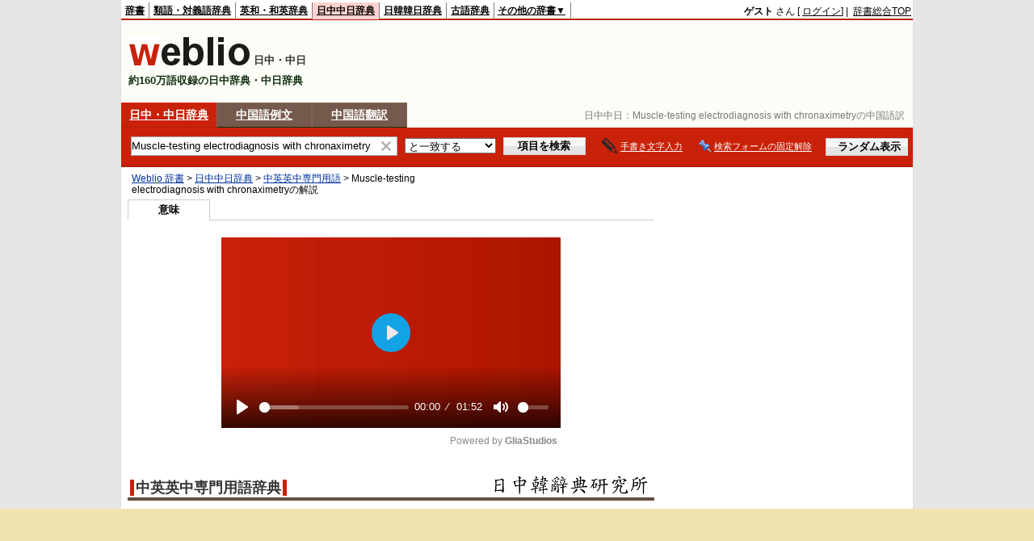

--- FILE ---
content_type: text/html; charset=utf-8
request_url: https://www.google.com/recaptcha/api2/aframe
body_size: 266
content:
<!DOCTYPE HTML><html><head><meta http-equiv="content-type" content="text/html; charset=UTF-8"></head><body><script nonce="nhxJPXsa7XvyGSgopA_Dcg">/** Anti-fraud and anti-abuse applications only. See google.com/recaptcha */ try{var clients={'sodar':'https://pagead2.googlesyndication.com/pagead/sodar?'};window.addEventListener("message",function(a){try{if(a.source===window.parent){var b=JSON.parse(a.data);var c=clients[b['id']];if(c){var d=document.createElement('img');d.src=c+b['params']+'&rc='+(localStorage.getItem("rc::a")?sessionStorage.getItem("rc::b"):"");window.document.body.appendChild(d);sessionStorage.setItem("rc::e",parseInt(sessionStorage.getItem("rc::e")||0)+1);localStorage.setItem("rc::h",'1764031572969');}}}catch(b){}});window.parent.postMessage("_grecaptcha_ready", "*");}catch(b){}</script></body></html>

--- FILE ---
content_type: application/javascript; charset=utf-8
request_url: https://fundingchoicesmessages.google.com/f/AGSKWxUe7V8ZqIopDlglziqrJmVOEsSSXRBEbrKDqdm4h6zOFIqPGElZ0wZ_h_T6FqMn-3hbD4qtF8yENydLpz6kG1gjv8n54PVdbBdpVR7fAf78V0G92kqY-BkiOZAwhUP3ikeWBVyrAhcPLh-HpLfZWyT13KQ46jhLgQKkicKoXAD0lITe4E-aiX-mwOI6/_/ad-468-/your-ad-/vericaladtitle.-600x70./ads/smi24-
body_size: -1291
content:
window['6b0ca54d-5057-4fef-ac4f-6dc89eeb86e1'] = true;